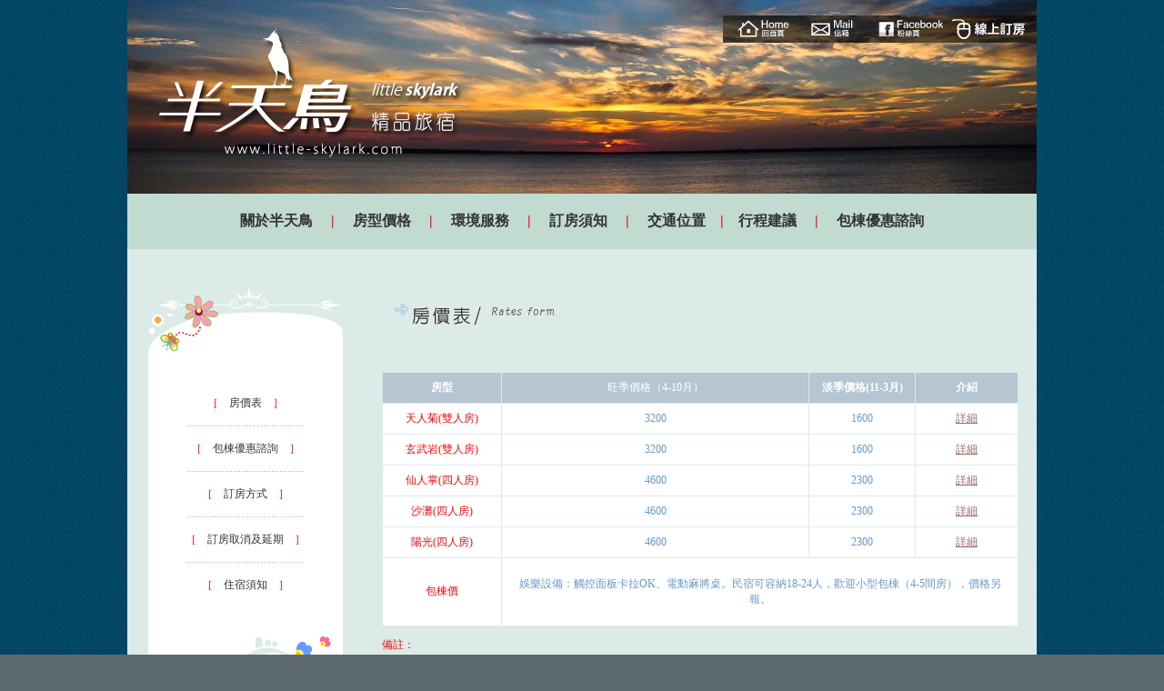

--- FILE ---
content_type: text/html
request_url: http://little-skylark.com/booking.htm
body_size: 20965
content:
<!DOCTYPE html PUBLIC "-//W3C//DTD XHTML 1.0 Transitional//EN" "http://www.w3.org/TR/xhtml1/DTD/xhtml1-transitional.dtd">
<html xmlns="http://www.w3.org/1999/xhtml">
<head>
<meta http-equiv="Content-Type" content="text/html; charset=utf-8" />
<title>半天鳥精品民宿＊澎湖民宿</title>
<meta name="description" content="澎湖民宿半天鳥精品民宿,澎湖住宿最佳選擇。"/>
<meta name="keywords" content="澎湖民宿,澎湖旅遊,半天鳥,澎湖半天鳥民宿,半天鳥民宿,半天鳥精品民宿"/>
<meta name="distribution" content="Taiwan" />
<meta name="author" content="半天鳥精品民宿澎湖民宿" /> 
<meta name="publisher" content="半天鳥精品民宿澎湖民宿" />
<style type="text/css">
<!--
body {
	margin-left: 0px;
	margin-top: 0px;
	margin-right: 0px;
	margin-bottom: 0px;
	background-color: #5C6970;
	background-image: url(images/bg01.gif);
}
-->
</style>
<script src="Scripts/AC_RunActiveContent.js" type="text/javascript"></script>
<link href="font.css" rel="stylesheet" type="text/css" />
<link rel="shortcut icon" href="2r2m.ico">
<style type="text/css">
<!--
.style5 {font-family: "Microsoft Sans Serif", "新細明體"}
.style7 {color: #D1C5B4}
.style9 {color: #999999}
.style11 {font-family: "微軟正黑體"}
.style14 {font-family: "微軟正黑體"; font-weight: bold; color: #FFFFFF; }
.style15 {font-family: "微軟正黑體"; color: #6699CC; }
.style19 {color: #0099CC; }
.style10 {color: #FFFFFF}
.style23 {color: #333333}
.style24 {color: #FF0000}
.style25 {font-family: "微軟正黑體"; color: #FFFFFF; }
.style26 {font-family: "微軟正黑體"; font-weight: bold; }
.style27 {color: #FF6600}
.style29 {
	color: #996600;
	font-weight: bold;
}
.style30 {font-family: "微軟正黑體"; font-weight: bold; color: #996600; }
.style31 {color: #0066CC}
.STYLE32 {font-family: "微軟正黑體", Tahoma}
body,td,th {
	color: #FB0509;
}
-->
</style>
<script type="text/javascript">
<!--
function MM_swapImgRestore() { //v3.0
  var i,x,a=document.MM_sr; for(i=0;a&&i<a.length&&(x=a[i])&&x.oSrc;i++) x.src=x.oSrc;
}
function MM_preloadImages() { //v3.0
  var d=document; if(d.images){ if(!d.MM_p) d.MM_p=new Array();
    var i,j=d.MM_p.length,a=MM_preloadImages.arguments; for(i=0; i<a.length; i++)
    if (a[i].indexOf("#")!=0){ d.MM_p[j]=new Image; d.MM_p[j++].src=a[i];}}
}

function MM_findObj(n, d) { //v4.01
  var p,i,x;  if(!d) d=document; if((p=n.indexOf("?"))>0&&parent.frames.length) {
    d=parent.frames[n.substring(p+1)].document; n=n.substring(0,p);}
  if(!(x=d[n])&&d.all) x=d.all[n]; for (i=0;!x&&i<d.forms.length;i++) x=d.forms[i][n];
  for(i=0;!x&&d.layers&&i<d.layers.length;i++) x=MM_findObj(n,d.layers[i].document);
  if(!x && d.getElementById) x=d.getElementById(n); return x;
}

function MM_swapImage() { //v3.0
  var i,j=0,x,a=MM_swapImage.arguments; document.MM_sr=new Array; for(i=0;i<(a.length-2);i+=3)
   if ((x=MM_findObj(a[i]))!=null){document.MM_sr[j++]=x; if(!x.oSrc) x.oSrc=x.src; x.src=a[i+2];}
}
//-->
</script>
</head>

<body onload="MM_preloadImages('images/booking01b.png')">
<table width="100" border="0" align="center" cellpadding="0" cellspacing="0" bgcolor="#5C6970">
  <tr>
    <td><table width="100" border="0" cellspacing="0" cellpadding="0">
      <tr>
        <td><img src="images/img_topmenu.jpg" width="1000" height="213" border="0" usemap="#Map" /></td>
      </tr>
      <tr>
        <td><table width="100%" border="0" cellspacing="0" cellpadding="20">
            <tr>
              <td bgcolor="#C1DBD1"><div align="center"><strong><span class="style11"> 　<a href="about.htm" class="link4">關於半天鳥</a>　 | 　<a href="room.htm" class="link4">房型價格</a>　 | 　<a href="environment.htm" class="link4">環境服務</a>　 | 　<a href="booking.htm" class="link4">訂房須知</a>　 | 　<a href="location.htm" class="link4">交通位置</a>　|　<a href="attractions.htm" class="link4">行程建議</a>　 | 　<a href="https://lin.ee/iD0Zkxe" target="_blank" class="link4">包棟優惠諮詢</a>　</span></strong></div></td>
            </tr>
        </table></td>
      </tr>
    </table>
      <map name="Map" id="Map">
        <area shape="rect" coords="662,15,728,49" href="about.htm" />
        <area shape="rect" coords="745,15,804,50" href="mailto:littleskylark392@gmail.com" target="_blank" />
        <area shape="rect" coords="823,18,898,50" href="https://www.facebook.com/skylark392" target="_blank" />
        <area shape="rect" coords="910,17,991,51" href="https://lin.ee/iD0Zkxe




" target="_blank" />
      </map>
    </td>
  </tr>
  <tr>
    <td><table width="1000" border="0" align="center" cellpadding="0" cellspacing="0" bgcolor="#DCEBE8">
      <tr>
        <td><img src="images/space.gif" width="100" height="20" /></td>
      </tr>
      <tr>
        <td valign="top"><table width="100%" border="0" cellspacing="0" cellpadding="20">
          <tr>
            <td width="220" valign="top"><table width="100" border="0" align="center" cellpadding="0" cellspacing="0">
                <tr>
                  <td><img src="images/L_menu02t.png" width="214" height="82" /></td>
                </tr>
                <tr>
                  <td bgcolor="#FFFFFF"><table width="200" border="0" align="center" cellpadding="8" cellspacing="0">
                    <tr>
                      <td class="txt12">&nbsp;</td>
                    </tr>
                    <tr>
                      <td class="txt12"><div align="center" class="style11">［　<a href="#01" class="link4">房價表</a>　］</div></td>
                    </tr>
                    <tr>
                      <td class="txt12"><table width="70%" border="0" align="center" cellpadding="0" cellspacing="0" background="images/line02.png">
                          <tr>
                            <td><img src="images/space.gif" width="1" height="1" /></td>
                          </tr>
                      </table></td>
                    </tr>
                    <tr>
                      <td class="txt12"><div align="center" class="style11">［　<a href="https://lin.ee/iD0Zkxe




" target="_blank" class="link4">包棟優惠諮詢</a>　］</div></td>
                    </tr>
                    <tr>
                      <td class="txt12"><table width="70%" border="0" align="center" cellpadding="0" cellspacing="0" background="images/line02.png">
                          <tr>
                            <td><img src="images/space.gif" width="1" height="1" /></td>
                          </tr>
                      </table></td>
                    </tr>
                    
                    <tr>
                      <td class="txt12"><div align="center" class="style11">［　<a href="#02" class="link4">訂房方式</a>　］</div></td>
                    </tr>
                    <tr>
                      <td class="txt12"><table width="70%" border="0" align="center" cellpadding="0" cellspacing="0" background="images/line02.png">
                          <tr>
                            <td><img src="images/space.gif" width="1" height="1" /></td>
                          </tr>
                      </table></td>
                    </tr>
                    <tr>
                      <td class="txt12"><div align="center" class="style11">［　<a href="#03" class="link4">訂房取消及延期</a>　］</div></td>
                    </tr>
                    <tr>
                      <td class="txt12"><table width="70%" border="0" align="center" cellpadding="0" cellspacing="0" background="images/line02.png">
                          <tr>
                            <td><img src="images/space.gif" width="1" height="1" /></td>
                          </tr>
                      </table></td>
                    </tr>
                    <tr>
                      <td class="txt12"><div align="center" class="style11">［　<a href="#04" class="link4">住宿須知</a>　］</div></td>
                    </tr>
                    <tr>
                      <td class="txt12">&nbsp;</td>
                    </tr>
                  </table></td>
                </tr>
                <tr>
                  <td><img src="images/L_menu02d.png" width="214" height="142" /></td>
                </tr>
              </table>
              <table width="100%" border="0" cellspacing="0" cellpadding="20">
                <tr>
                  <td class="txt12"><div align="center" class="style11">
                      <p>訂</p>
                      <p>房</p>
                      <p>須</p>
                      <p>知</p>
                  </div></td>
                </tr>
              </table></td>
            <td valign="top"><p><a name="01" id="01"></a><img src="images/sub05_01.gif" width="460" height="29" /></p>
              <p>&nbsp;</p>
              <table width="100%" border="0" cellpadding="8" cellspacing="1" class="txt12">
                <tr>
                  <td bgcolor="#B5C5D2"><div align="center" class="style14">房型</div></td>
                  <td bgcolor="#B5C5D2"><div align="center" class="style10">旺季價格（4-10月）</div></td>
                  <td bgcolor="#B5C5D2"><div align="center" class="style14">淡季價格(11-3月)</div></td>
                  <td bgcolor="#B5C5D2"><div align="center" class="style14">介紹</div></td>
                </tr>
                <tr>
                  <td bgcolor="#FFFFFF"><div align="center" class="style11">天人菊(雙人房)</div></td>
                  <td bgcolor="#FFFFFF" class="style15"><div align="center">3200</div></td>
                  <td width="100" bgcolor="#FFFFFF"><div align="center" class="style15">1600</div></td>
                  <td bgcolor="#FFFFFF"><div align="center" class="style11"><a href="room.htm" class="link2">詳細</a></div></td>
                </tr>
                <tr>
                  <td bgcolor="#FFFFFF"><div align="center" class="style11">玄武岩(雙人房)</div></td>
                  <td bgcolor="#FFFFFF" class="style15"><div align="center">3200</div></td>
                  <td bgcolor="#FFFFFF"><div align="center" class="style15">1600</div></td>
                  <td bgcolor="#FFFFFF"><div align="center"><span class="style11"></span><span class="style11"><a href="room2.htm" class="link2">詳細</a></span></div></td>
                </tr>
                <tr>
                  <td bgcolor="#FFFFFF"><div align="center" class="style11">仙人掌(四人房)</div></td>
                  <td bgcolor="#FFFFFF" class="style15"><div align="center">4600</div></td>
                  <td bgcolor="#FFFFFF"><div align="center" class="style15">2300</div></td>
                  <td bgcolor="#FFFFFF"><div align="center"><span class="style11"></span><span class="style11"><a href="room4.htm" class="link2">詳細</a></span></div></td>
                </tr>
                <tr>
                  <td bgcolor="#FFFFFF"><div align="center" class="style11">沙灘(四人房)</div></td>
                  <td bgcolor="#FFFFFF" class="style15"><div align="center">4600</div></td>
                  <td bgcolor="#FFFFFF"><div align="center" class="style15">2300</div></td>
                  <td bgcolor="#FFFFFF"><div align="center"><span class="style11"></span><span class="style11"><a href="room5.htm" class="link2">詳細</a></span></div></td>
                </tr>
                <tr>
                  <td bgcolor="#FFFFFF"><div align="center" class="style11">陽光(四人房)</div></td>
                  <td bgcolor="#FFFFFF" class="style15"><div align="center">4600</div></td>
                  <td bgcolor="#FFFFFF"><div align="center" class="style15">2300</div></td>
                  <td bgcolor="#FFFFFF"><div align="center"><span class="style11"></span><span class="style11"><a href="room6.htm" class="link2">詳細</a></span></div></td>
                </tr>
                <tr>
                  <td bgcolor="#FFFFFF"><div align="center" class="style11">包棟價</div></td>
                  <td colspan="3" bgcolor="#FFFFFF"><div align="center" class="style15">
                    <p>娛樂設備：觸控面板卡拉OK、電動麻將桌。民宿可容納18-24人，歡迎小型包棟（4-5間房），價格另報。<br />
                    </p>
                    </div></td>
                  </tr>
              </table>
              <p class="txt12"><span class="STYLE32">                備註：<br />
                1.加床服務:一床一天600元<br />
                2.不接送，不含早餐
              </span><br />
              </p>
              <p align="center"><a href="https://lin.ee/iD0Zkxe



" target="_blank" onmouseover="MM_swapImage('Image17','','images/booking01b.png',1)" onmouseout="MM_swapImgRestore()"><img src="images/booking01a.png" name="Image17" width="225" height="55" border="0" id="Image17" /></a></p>
              <p><a name="02" id="02"></a><img src="images/sub05_02.gif" width="460" height="29" /><br />
              </p>
              <ol>
                <li class="txt15b style11 style23">請儘量使用電話訂房，訂房時間<span style="color: #0874EE">早上08:00至晚上22:00</span>。22:00-08:00歡迎留言詢問訂房。</li>
                <li class="txt15b style11 style23"> <span class="txt20"><strong>訂房專線:</strong><span style="color: #F90408"><strong>0935-842612</strong></span> <span style="font-size: 18px">蔡先生</span></span></li>
                <li class="txt15b style11 style23"> 官方LINE: <a href="https://lin.ee/iD0Zkxe" target="_blank" class="link2">https://lin.ee/iD0Zkxe</a></li>
                <li class="txt15b style11 style23"> 旺季期間(4/1到10/31)只接受續住兩晚以上的住宿服務，民宿保有取消訂房之權利</li>
                <li class="txt15b style11 style23"> 住宿淡、旺季均不提供早餐。</li>
                <li class="txt15b style11 style23"> 訂房後，請於24小時內完成訂金匯款(每房訂金為住宿費用百分之五十)，若未完成匯款，恕不保留客房，我們將把住宿權利留給需要的旅客。訂金匯款轉帳完成後，請以電話、line告知帳號末五碼，以便確認。</li>
                <li class="txt15b style11 style23"> 匯款帳號： <br />
                  <table width="500" border="0" cellpadding="3" cellspacing="1" bgcolor="#CCCCCC">
                    <tr>
                      <td width="159" bgcolor="#E8E8E8" class="txt13"><div align="center">戶名</div></td>
                      <td width="139" bgcolor="#E8E8E8" class="txt13"><div align="center">銀行代號</div></td>
                      <td width="180" bgcolor="#E8E8E8" class="txt13"><div align="center">帳號</div></td>
                      </tr>
                    <tr>
                      <td bgcolor="#FFFFFF" class="txt13"><div align="center" class="style19">林怡芬</div></td>
                      <td bgcolor="#FFFFFF" class="txt13"><div align="center" class="style19">007(第一銀行)</div></td>
                      <td bgcolor="#FFFFFF" class="txt13"><div align="center" class="style19">82150190427</div></td>
                      </tr>
                  </table>
                  **轉帳完成，請截圖交易明細上傳至官方LINE: <a href="https://lin.ee/iD0Zkxe" target="_blank">https://lin.ee/iD0Zkxe</a>                  <br />
                </li>
                </ol>
              <p><img src="images/sub05_03.gif" width="460" height="29" /></p>
              <p><a name="03" id="03"></a><br />
              </p>
              <p class="txt15b style11 style23"><span class="style24">- 依交通部99年1月13日交路自地0990000402號函辦理。 </span><br />
                1.	於預定住宿日14日前告知，可退還全額訂金。<br />
                2.	於預定住宿日10至13日前告知，可退還70%訂金。<br />
                3.	於預定住宿日7至9日前告知，可退還50%訂金。<br />
                4.	於預定住宿日4至6日前告知，可退還40%訂金。<br />
                5.	於預定住宿日2至3日前告知，可退還30%訂金。<br />
                6.	於預定住宿日1日前告知可退還20%訂金。<br />
                7.	於預定住宿日當日告知或怠於通知者，恕不退還已付之訂金。<br />
                8.	住宿當日，若逢颱風或地震等不可抗拒之天災，導致由台灣本島至澎湖交通中斷時，可全額退回訂金(須扣除200元手續費)。<br />
              </p>
              <p>&nbsp;</p>
              <p><a name="04" id="04"></a><img src="images/sub05_04.gif" width="460" height="29" /></p>
              <ol>
                   <li class="txt15b style11">住宿旅客請於下午15:00辦理住宿登記，上午10:00前退房；入住時請出示國民身份證，以便辦理住宿登記。辦理登記的同時，也請您將住宿費用和行程費用餘額一併繳交。</li>
                   <li class="txt15b style11">住房時間為下午15:00，若你會超過17:00，請事先來電確認住宿，以便為您留房，否則視同放棄房間，不予保留，且訂金沒收。</li>
                   <li class="txt15b style11">住宿人數以不超過原人數為原則(10歲以下小孩可接受)，若超過原訂房人數者，本民宿有權拒絕您的住宿。例如四人房只能住四個人(限加一人，一天加收500元；加床服務，費用為一床一天加收600元；加棉被服務，因應清潔費用，一條加收200元)。</li>
                   <li class="txt15b style11">請勿攜帶寵物入內。若自行攜帶寵物，將拒絕房客入住，不退還訂金。</li>
                   <li class="txt15b style11">請勿在室內吸煙、打麻將、喧嘩；嚴禁酗酒、轟趴、嗑藥，一經發現，絕對報警處理。</li>
                   <li class="txt15b style11">響應澎湖低碳島和減塑愛海洋，不主動提供一次性盥洗用具和瓶裝水，請自備牙膏、牙刷和隨身水瓶；飲水機置於大廳和三樓，公用冰箱置於大廳，歡迎多加利用。</li>
                   <li class="txt15b style11">請勿任意移動室內擺設、在室內使用瓦斯爐或電磁爐等危險物品。並請勿在房間內及陽台，烹煮食物或烤肉。</li>
                   <li class="txt15b style11">若遇颱風，交通受阻，導致旅客無法離開，滯留期間，住宿費以七折計算。</li>
                   <li class="txt15b style11">離開房間請隨手將房門鎖上(貴重物品請自行小心保管)，房卡請妥善保管，退房時繳回櫃檯，若遺失時，一張工本費500元。</li>
                   <li class="txt15b style11">早上09:00前、晚上22:00後請勿大聲喧嘩，以免影響其他旅客及週遭鄰居安寧。</li>
                   <li class="txt15b style11">平日:週一～週四／假日:週五、週六、週日及連續假日國定假日前一晚。</li>
              </ol>
              <p>&nbsp;</p>
              <p align="center" class="txt13 style11"><a href="#" class="link2">TOP</a></p>              </td>
          </tr>
        </table>
          </td>
      </tr>
      <tr>
        <td><img src="images/space.gif" width="100" height="20" /></td>
      </tr>
      
      <tr>
        <td>&nbsp;</td>
      </tr>
    </table>      </td>
  </tr>
  <tr>
    <td><table width="100%" border="0" cellspacing="0" cellpadding="10">
      <tbody>
        <tr>
          <td width="15%" rowspan="2" class="txt12 style5 style7"><img src="images/copylogo2.png" width="189" height="64" /><br /></td>
          <td class="txt12 style9 style13 style11"><strong><img src="images/icon06.png" width="24" height="24" align="absmiddle" /> <span class="style10">訂房專線：0935-842-612 0922-805-029</span></strong> 　| 　澎湖縣馬公市三多路392號<br />
            TEL:(06)926-7179 | FAX:(06)926-9896 |  E-mail：<a href="mailto:littleskylark392@gmail.com" target="_blank" class="link1">littleskylark392@gmail.com</a><br />
            <span class="txt12 txt12 style34">官方LINE:&nbsp;<a href="https://lin.ee/iD0Zkxe" target="_blank" class="link1">https://lin.ee/iD0Zkxe</a>　 |　微信 ID : ttm549126</span><br /></td>
          <td class="txt11"><div align="right" class="style27 style11"><img src="images/okok.png" width="45" height="35" align="absmiddle" /></div></td>
        </tr>
        <tr>
          <td width="54%" class="txt12 style9 style13 style11">澎湖民宿 半天鳥精品民宿 | 版權所有 2013 © Little SkyLark B&amp;B . All right reserved .</td>
          <td width="31%" class="txt11"><div align="right" class="style27 style11"><img src="images/icon05.png" width="10" height="15" /> Web Design By <a href="http://2r2m.com/" target="_blank" class="link1">放浪設計</a></div></td>
        </tr>
      </tbody>
    </table></td>
  </tr>
  <tr>
    <td>&nbsp;</td>
  </tr>
</table>
</body>
</html>


--- FILE ---
content_type: text/css
request_url: http://little-skylark.com/font.css
body_size: 1044
content:
.txt11 {
	font-size: 11px;
}
.txt10 {
	font-size: 10px;
}

.txt12 {
	font-size: 12px;
}
.link4:link {
	color: #333333;
	text-decoration: none;
}
.link4:visited {
	color: #333333;
	text-decoration: none;
}
.link4:hover {
	color: #FF0000;
	text-decoration: none;
}

.link2:link {
	color: #996666;
	text-decoration: underline;
}
.link2:visited {
	color: #996666;
	text-decoration: underline;
}
.link2:hover {
	color: #9AD9EB;
	text-decoration: underline;
}

.link1:link {
	color: #FFFFCC;
	text-decoration: none;
}
.link1:visited {
	color: #FFFFCC;
	text-decoration: none;
}
.link1:hover {
	color: #FFCC66;
	text-decoration: none;
}
.txt13 {
	font-size: 13px;
}
.txt15 {
	font-size: 15px;
}
.txt16 {
	font-size: 16px;
}
.txt13b {
	font-size: 13px;
	line-height: 24px;
	letter-spacing: 1px;
}
.link3:link {
	color: #006699;
	text-decoration: none;
}
.link3:visited {
	color: #006699;
	text-decoration: none;
}
.link3:hover {
	color: #003366;
	text-decoration: none;
}

.txt15b {
	font-size: 15px;
	line-height: 25px;
}
.txt20 {
	font-size: 20px;
}
